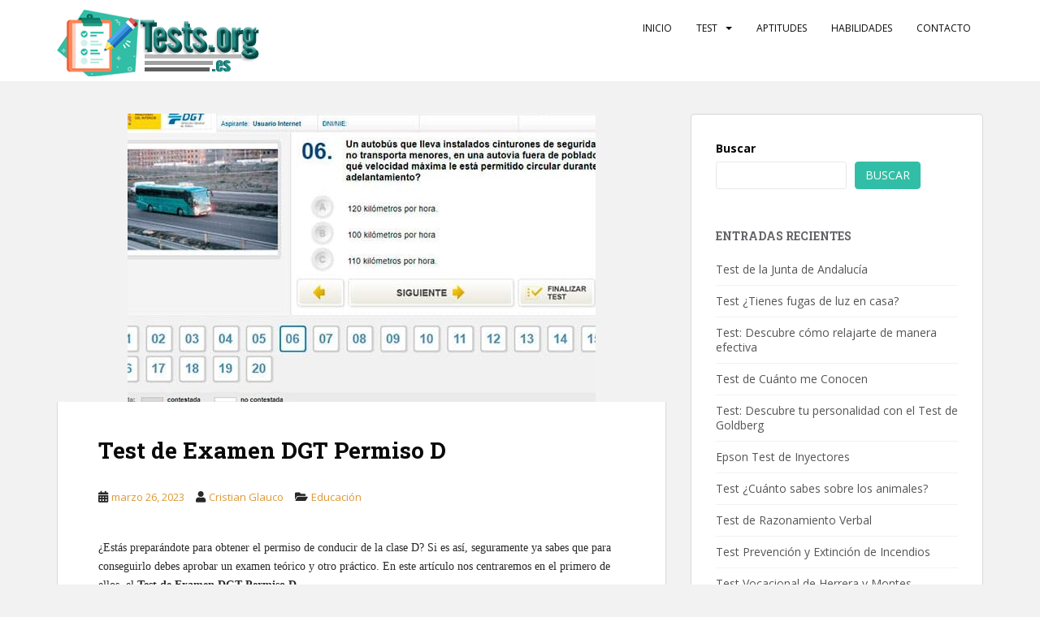

--- FILE ---
content_type: text/html; charset=utf-8
request_url: https://www.google.com/recaptcha/api2/aframe
body_size: 267
content:
<!DOCTYPE HTML><html><head><meta http-equiv="content-type" content="text/html; charset=UTF-8"></head><body><script nonce="3H8EDP5nsNZ37x5sip8aTw">/** Anti-fraud and anti-abuse applications only. See google.com/recaptcha */ try{var clients={'sodar':'https://pagead2.googlesyndication.com/pagead/sodar?'};window.addEventListener("message",function(a){try{if(a.source===window.parent){var b=JSON.parse(a.data);var c=clients[b['id']];if(c){var d=document.createElement('img');d.src=c+b['params']+'&rc='+(localStorage.getItem("rc::a")?sessionStorage.getItem("rc::b"):"");window.document.body.appendChild(d);sessionStorage.setItem("rc::e",parseInt(sessionStorage.getItem("rc::e")||0)+1);localStorage.setItem("rc::h",'1768946062992');}}}catch(b){}});window.parent.postMessage("_grecaptcha_ready", "*");}catch(b){}</script></body></html>